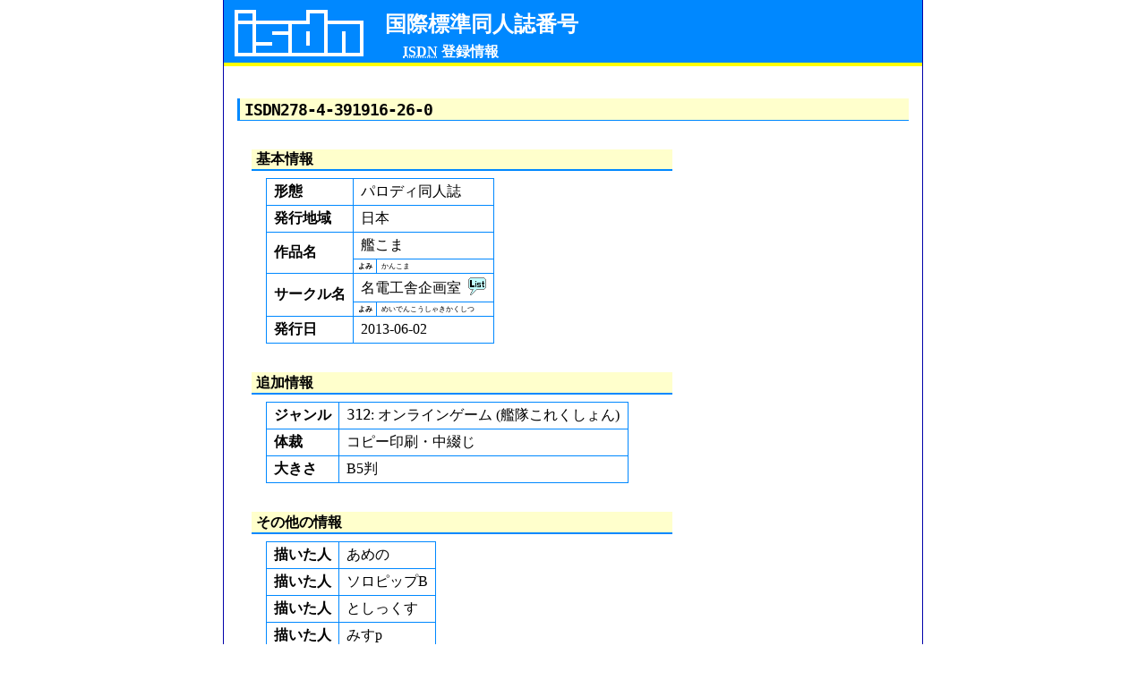

--- FILE ---
content_type: text/html
request_url: https://isdn.jp/2784391916260
body_size: 2656
content:
<!DOCTYPE html PUBLIC "-//W3C//DTD XHTML 1.0 Strict//EN">
<html xmlns="http://www.w3.org/1999/xhtml" xmlns:isdn="https://isdn.jp/schemas/0.1" xml:lang="ja-jp"><head><meta http-equiv="content-type" content="text/html; charset=utf-8"></meta><meta http-equiv="Content-Language" content="ja-jp"></meta><meta http-equiv="Content-Style-Type" content="text/css"></meta><meta name="description" content="名電工舎企画室発行の同人誌
			『艦こま』のISDN登録情報です。
		"></meta><link rel="stylesheet" href="./stylesheets/default.css" type="text/css"></link><link rel="shortcut icon" href="./images/favicon.ico" type="image/vnd.microsoft.icon"></link><link rel="icon" href="./images/favicon.png" type="image/png"></link><title>[ISDN] 艦こま - 名電工舎企画室</title></head><body><div id="container"><div id="header"><h1>国際標準同人誌番号</h1><div id="description"><abbr title="International Standard Dojin Numbering">ISDN</abbr> 登録情報</div></div><div id="main"><h2><code>ISDN278-4-391916-26-0</code></h2><h3>基本情報</h3><table><tr><th>形態</th><td colspan="2" style="white-space:nowrap;">パロディ同人誌</td></tr><tr><th>発行地域</th><td colspan="2">日本</td></tr><tr><th rowspan="2">作品名</th><td colspan="2">艦こま</td></tr><tr><th style="font-size:xx-small;width:4ex;white-space:nowrap;"><small>よみ</small></th><td style="font-size:xx-small;"><small>かんこま</small></td></tr><tr><th rowspan="2">サークル名</th><td colspan="2" style="white-space:nowrap;">名電工舎企画室<a href="./list73841463" title="このサークルの作品一覧を参照する"><img src="./images/list.png" class="circlelist"></img></a></td></tr><tr><th style="font-size:xx-small;width:4ex;white-space:nowrap;"><small>よみ</small></th><td style="font-size:xx-small;"><small>めいでんこうしゃきかくしつ</small></td></tr><tr><th>発行日</th><td colspan="2">2013-06-02</td></tr></table><h3>追加情報</h3><table><tr><th>ジャンル</th><td><code>312</code>: オンラインゲーム
					(艦隊これくしょん)
				</td></tr><tr><th>体裁</th><td>コピー印刷・中綴じ</td></tr><tr><th>大きさ</th><td>B5判</td></tr></table><h3>その他の情報</h3><table><tr><th>描いた人</th><td>あめの</td></tr><tr><th>描いた人</th><td>ソロピップB</td></tr><tr><th>描いた人</th><td>としっくす</td></tr><tr><th>描いた人</th><td>みすp</td></tr></table><h3>外部リンク</h3><ul class="link"><li><a href="http://n-port.sblo.jp/" title="名電工舎blog N-Port ver4.0">名電工舎blog N-Port ver4.0</a></li></ul></div><div id="footer"><address><a href="./">Japan ISDN Agency</a></address></div></div></body></html>
